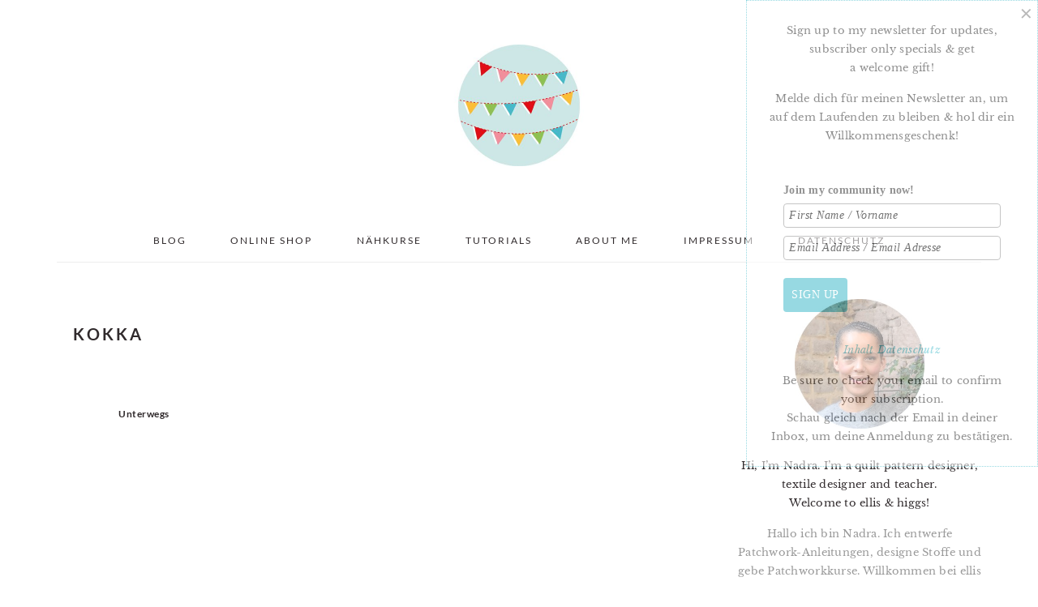

--- FILE ---
content_type: text/html; charset=UTF-8
request_url: https://www.ellisandhiggs.com/tag/kokka/
body_size: 17094
content:
<!DOCTYPE html>
<html lang="de">
<head >
<meta charset="UTF-8" />
<meta name="viewport" content="width=device-width, initial-scale=1" />
<meta name='robots' content='index, follow, max-image-preview:large, max-snippet:-1, max-video-preview:-1' />

	<!-- This site is optimized with the Yoast SEO plugin v26.8 - https://yoast.com/product/yoast-seo-wordpress/ -->
	<title>kokka Archive - ellis &amp; higgs</title>
	<link rel="canonical" href="https://www.ellisandhiggs.com/tag/kokka/" />
	<meta property="og:locale" content="de_DE" />
	<meta property="og:type" content="article" />
	<meta property="og:title" content="kokka Archive - ellis &amp; higgs" />
	<meta property="og:url" content="https://www.ellisandhiggs.com/tag/kokka/" />
	<meta property="og:site_name" content="ellis &amp; higgs" />
	<meta property="og:image" content="https://www.ellisandhiggs.com/wp-content/uploads/2018/03/Header_Logo-01.jpg" />
	<meta property="og:image:width" content="300" />
	<meta property="og:image:height" content="300" />
	<meta property="og:image:type" content="image/jpeg" />
	<meta name="twitter:card" content="summary_large_image" />
	<meta name="twitter:site" content="@ellisandhiggs" />
	<script type="application/ld+json" class="yoast-schema-graph">{"@context":"https://schema.org","@graph":[{"@type":"CollectionPage","@id":"https://www.ellisandhiggs.com/tag/kokka/","url":"https://www.ellisandhiggs.com/tag/kokka/","name":"kokka Archive - ellis &amp; higgs","isPartOf":{"@id":"https://www.ellisandhiggs.com/#website"},"breadcrumb":{"@id":"https://www.ellisandhiggs.com/tag/kokka/#breadcrumb"},"inLanguage":"de"},{"@type":"BreadcrumbList","@id":"https://www.ellisandhiggs.com/tag/kokka/#breadcrumb","itemListElement":[{"@type":"ListItem","position":1,"name":"Startseite","item":"https://www.ellisandhiggs.com/"},{"@type":"ListItem","position":2,"name":"kokka"}]},{"@type":"WebSite","@id":"https://www.ellisandhiggs.com/#website","url":"https://www.ellisandhiggs.com/","name":"ellis &amp; higgs","description":"easy to follow PDF quilt patterns","publisher":{"@id":"https://www.ellisandhiggs.com/#organization"},"potentialAction":[{"@type":"SearchAction","target":{"@type":"EntryPoint","urlTemplate":"https://www.ellisandhiggs.com/?s={search_term_string}"},"query-input":{"@type":"PropertyValueSpecification","valueRequired":true,"valueName":"search_term_string"}}],"inLanguage":"de"},{"@type":"Organization","@id":"https://www.ellisandhiggs.com/#organization","name":"ellis & higgs","url":"https://www.ellisandhiggs.com/","logo":{"@type":"ImageObject","inLanguage":"de","@id":"https://www.ellisandhiggs.com/#/schema/logo/image/","url":"https://www.ellisandhiggs.com/wp-content/uploads/2018/03/Header_Logo-01.jpg","contentUrl":"https://www.ellisandhiggs.com/wp-content/uploads/2018/03/Header_Logo-01.jpg","width":300,"height":300,"caption":"ellis & higgs"},"image":{"@id":"https://www.ellisandhiggs.com/#/schema/logo/image/"},"sameAs":["https://www.facebook.com/ellisandhiggs/","https://x.com/ellisandhiggs","https://www.instagram.com/ellisandhiggs/","https://www.pinterest.de/ellisandhiggs/"]}]}</script>
	<!-- / Yoast SEO plugin. -->


<link rel='dns-prefetch' href='//www.ellisandhiggs.com' />

<link rel="alternate" type="application/rss+xml" title="ellis &amp; higgs &raquo; Feed" href="https://www.ellisandhiggs.com/feed/" />
<link rel="alternate" type="application/rss+xml" title="ellis &amp; higgs &raquo; kokka Schlagwort-Feed" href="https://www.ellisandhiggs.com/tag/kokka/feed/" />
<style id='wp-img-auto-sizes-contain-inline-css' type='text/css'>
img:is([sizes=auto i],[sizes^="auto," i]){contain-intrinsic-size:3000px 1500px}
/*# sourceURL=wp-img-auto-sizes-contain-inline-css */
</style>
<link rel='stylesheet' id='brunch-pro-theme-css' href='https://www.ellisandhiggs.com/wp-content/themes/brunch-pro/style.css?ver=2.2.1' type='text/css' media='all' />
<style id='brunch-pro-theme-inline-css' type='text/css'>
body{font-weight:400;font-size:13px;}input, select, textarea, .wp-caption-text, .site-description, .entry-meta{font-weight:400;}.wp-caption-text, .site-description, .entry-meta{font-size:11px;}h1, h2, h3, h4, h5, h6, .site-title, .entry-title, .entry-title a, .widgettitle, .site-footer{font-weight:600;}.sidebar .widgettitle, .footer-widgets .widgettitle{font-size:12px;}.genesis-nav-menu .menu-item{font-size:12px;}.brunch-pro .site-header{background:#ffffff;}a, .site-footer a:not(.button), .pagination-next:after, .pagination-previous:before{color:#43bbca;}.button, .button-secondary, button, input[type="button"], input[type="reset"], input[type="submit"], .enews-widget input[type="submit"], div.gform_wrapper .gform_footer input[type="submit"], a.more-link, .more-from-category a{background:#ffffff;border-color:#43bbca;color:#302a2c;}.button:hover, .button:focus, .button-secondary:hover, .button-secondary:focus, button:hover, button:focus, input[type="button"]:hover, input[type="button"]:focus, input[type="reset"]:hover, input[type="reset"]:focus, input[type="submit"]:hover, input[type="submit"]:focus, .enews-widget input[type="submit"]:hover, .enews-widget input[type="submit"]:focus, div.gform_wrapper .gform_footer input[type="submit"]:hover, div.gform_wrapper .gform_footer input[type="submit"]:focus, a.more-link:hover, a.more-link:focus, .more-from-category a:hover, .more-from-category a:focus{color:#43bbca;}
/*# sourceURL=brunch-pro-theme-inline-css */
</style>
<style id='wp-emoji-styles-inline-css' type='text/css'>

	img.wp-smiley, img.emoji {
		display: inline !important;
		border: none !important;
		box-shadow: none !important;
		height: 1em !important;
		width: 1em !important;
		margin: 0 0.07em !important;
		vertical-align: -0.1em !important;
		background: none !important;
		padding: 0 !important;
	}
/*# sourceURL=wp-emoji-styles-inline-css */
</style>
<style id='wp-block-library-inline-css' type='text/css'>
:root{--wp-block-synced-color:#7a00df;--wp-block-synced-color--rgb:122,0,223;--wp-bound-block-color:var(--wp-block-synced-color);--wp-editor-canvas-background:#ddd;--wp-admin-theme-color:#007cba;--wp-admin-theme-color--rgb:0,124,186;--wp-admin-theme-color-darker-10:#006ba1;--wp-admin-theme-color-darker-10--rgb:0,107,160.5;--wp-admin-theme-color-darker-20:#005a87;--wp-admin-theme-color-darker-20--rgb:0,90,135;--wp-admin-border-width-focus:2px}@media (min-resolution:192dpi){:root{--wp-admin-border-width-focus:1.5px}}.wp-element-button{cursor:pointer}:root .has-very-light-gray-background-color{background-color:#eee}:root .has-very-dark-gray-background-color{background-color:#313131}:root .has-very-light-gray-color{color:#eee}:root .has-very-dark-gray-color{color:#313131}:root .has-vivid-green-cyan-to-vivid-cyan-blue-gradient-background{background:linear-gradient(135deg,#00d084,#0693e3)}:root .has-purple-crush-gradient-background{background:linear-gradient(135deg,#34e2e4,#4721fb 50%,#ab1dfe)}:root .has-hazy-dawn-gradient-background{background:linear-gradient(135deg,#faaca8,#dad0ec)}:root .has-subdued-olive-gradient-background{background:linear-gradient(135deg,#fafae1,#67a671)}:root .has-atomic-cream-gradient-background{background:linear-gradient(135deg,#fdd79a,#004a59)}:root .has-nightshade-gradient-background{background:linear-gradient(135deg,#330968,#31cdcf)}:root .has-midnight-gradient-background{background:linear-gradient(135deg,#020381,#2874fc)}:root{--wp--preset--font-size--normal:16px;--wp--preset--font-size--huge:42px}.has-regular-font-size{font-size:1em}.has-larger-font-size{font-size:2.625em}.has-normal-font-size{font-size:var(--wp--preset--font-size--normal)}.has-huge-font-size{font-size:var(--wp--preset--font-size--huge)}.has-text-align-center{text-align:center}.has-text-align-left{text-align:left}.has-text-align-right{text-align:right}.has-fit-text{white-space:nowrap!important}#end-resizable-editor-section{display:none}.aligncenter{clear:both}.items-justified-left{justify-content:flex-start}.items-justified-center{justify-content:center}.items-justified-right{justify-content:flex-end}.items-justified-space-between{justify-content:space-between}.screen-reader-text{border:0;clip-path:inset(50%);height:1px;margin:-1px;overflow:hidden;padding:0;position:absolute;width:1px;word-wrap:normal!important}.screen-reader-text:focus{background-color:#ddd;clip-path:none;color:#444;display:block;font-size:1em;height:auto;left:5px;line-height:normal;padding:15px 23px 14px;text-decoration:none;top:5px;width:auto;z-index:100000}html :where(.has-border-color){border-style:solid}html :where([style*=border-top-color]){border-top-style:solid}html :where([style*=border-right-color]){border-right-style:solid}html :where([style*=border-bottom-color]){border-bottom-style:solid}html :where([style*=border-left-color]){border-left-style:solid}html :where([style*=border-width]){border-style:solid}html :where([style*=border-top-width]){border-top-style:solid}html :where([style*=border-right-width]){border-right-style:solid}html :where([style*=border-bottom-width]){border-bottom-style:solid}html :where([style*=border-left-width]){border-left-style:solid}html :where(img[class*=wp-image-]){height:auto;max-width:100%}:where(figure){margin:0 0 1em}html :where(.is-position-sticky){--wp-admin--admin-bar--position-offset:var(--wp-admin--admin-bar--height,0px)}@media screen and (max-width:600px){html :where(.is-position-sticky){--wp-admin--admin-bar--position-offset:0px}}

/*# sourceURL=wp-block-library-inline-css */
</style><style id='wp-block-paragraph-inline-css' type='text/css'>
.is-small-text{font-size:.875em}.is-regular-text{font-size:1em}.is-large-text{font-size:2.25em}.is-larger-text{font-size:3em}.has-drop-cap:not(:focus):first-letter{float:left;font-size:8.4em;font-style:normal;font-weight:100;line-height:.68;margin:.05em .1em 0 0;text-transform:uppercase}body.rtl .has-drop-cap:not(:focus):first-letter{float:none;margin-left:.1em}p.has-drop-cap.has-background{overflow:hidden}:root :where(p.has-background){padding:1.25em 2.375em}:where(p.has-text-color:not(.has-link-color)) a{color:inherit}p.has-text-align-left[style*="writing-mode:vertical-lr"],p.has-text-align-right[style*="writing-mode:vertical-rl"]{rotate:180deg}
/*# sourceURL=https://www.ellisandhiggs.com/wp-includes/blocks/paragraph/style.min.css */
</style>
<style id='global-styles-inline-css' type='text/css'>
:root{--wp--preset--aspect-ratio--square: 1;--wp--preset--aspect-ratio--4-3: 4/3;--wp--preset--aspect-ratio--3-4: 3/4;--wp--preset--aspect-ratio--3-2: 3/2;--wp--preset--aspect-ratio--2-3: 2/3;--wp--preset--aspect-ratio--16-9: 16/9;--wp--preset--aspect-ratio--9-16: 9/16;--wp--preset--color--black: #000000;--wp--preset--color--cyan-bluish-gray: #abb8c3;--wp--preset--color--white: #ffffff;--wp--preset--color--pale-pink: #f78da7;--wp--preset--color--vivid-red: #cf2e2e;--wp--preset--color--luminous-vivid-orange: #ff6900;--wp--preset--color--luminous-vivid-amber: #fcb900;--wp--preset--color--light-green-cyan: #7bdcb5;--wp--preset--color--vivid-green-cyan: #00d084;--wp--preset--color--pale-cyan-blue: #8ed1fc;--wp--preset--color--vivid-cyan-blue: #0693e3;--wp--preset--color--vivid-purple: #9b51e0;--wp--preset--gradient--vivid-cyan-blue-to-vivid-purple: linear-gradient(135deg,rgb(6,147,227) 0%,rgb(155,81,224) 100%);--wp--preset--gradient--light-green-cyan-to-vivid-green-cyan: linear-gradient(135deg,rgb(122,220,180) 0%,rgb(0,208,130) 100%);--wp--preset--gradient--luminous-vivid-amber-to-luminous-vivid-orange: linear-gradient(135deg,rgb(252,185,0) 0%,rgb(255,105,0) 100%);--wp--preset--gradient--luminous-vivid-orange-to-vivid-red: linear-gradient(135deg,rgb(255,105,0) 0%,rgb(207,46,46) 100%);--wp--preset--gradient--very-light-gray-to-cyan-bluish-gray: linear-gradient(135deg,rgb(238,238,238) 0%,rgb(169,184,195) 100%);--wp--preset--gradient--cool-to-warm-spectrum: linear-gradient(135deg,rgb(74,234,220) 0%,rgb(151,120,209) 20%,rgb(207,42,186) 40%,rgb(238,44,130) 60%,rgb(251,105,98) 80%,rgb(254,248,76) 100%);--wp--preset--gradient--blush-light-purple: linear-gradient(135deg,rgb(255,206,236) 0%,rgb(152,150,240) 100%);--wp--preset--gradient--blush-bordeaux: linear-gradient(135deg,rgb(254,205,165) 0%,rgb(254,45,45) 50%,rgb(107,0,62) 100%);--wp--preset--gradient--luminous-dusk: linear-gradient(135deg,rgb(255,203,112) 0%,rgb(199,81,192) 50%,rgb(65,88,208) 100%);--wp--preset--gradient--pale-ocean: linear-gradient(135deg,rgb(255,245,203) 0%,rgb(182,227,212) 50%,rgb(51,167,181) 100%);--wp--preset--gradient--electric-grass: linear-gradient(135deg,rgb(202,248,128) 0%,rgb(113,206,126) 100%);--wp--preset--gradient--midnight: linear-gradient(135deg,rgb(2,3,129) 0%,rgb(40,116,252) 100%);--wp--preset--font-size--small: 13px;--wp--preset--font-size--medium: 20px;--wp--preset--font-size--large: 36px;--wp--preset--font-size--x-large: 42px;--wp--preset--spacing--20: 0.44rem;--wp--preset--spacing--30: 0.67rem;--wp--preset--spacing--40: 1rem;--wp--preset--spacing--50: 1.5rem;--wp--preset--spacing--60: 2.25rem;--wp--preset--spacing--70: 3.38rem;--wp--preset--spacing--80: 5.06rem;--wp--preset--shadow--natural: 6px 6px 9px rgba(0, 0, 0, 0.2);--wp--preset--shadow--deep: 12px 12px 50px rgba(0, 0, 0, 0.4);--wp--preset--shadow--sharp: 6px 6px 0px rgba(0, 0, 0, 0.2);--wp--preset--shadow--outlined: 6px 6px 0px -3px rgb(255, 255, 255), 6px 6px rgb(0, 0, 0);--wp--preset--shadow--crisp: 6px 6px 0px rgb(0, 0, 0);}:where(.is-layout-flex){gap: 0.5em;}:where(.is-layout-grid){gap: 0.5em;}body .is-layout-flex{display: flex;}.is-layout-flex{flex-wrap: wrap;align-items: center;}.is-layout-flex > :is(*, div){margin: 0;}body .is-layout-grid{display: grid;}.is-layout-grid > :is(*, div){margin: 0;}:where(.wp-block-columns.is-layout-flex){gap: 2em;}:where(.wp-block-columns.is-layout-grid){gap: 2em;}:where(.wp-block-post-template.is-layout-flex){gap: 1.25em;}:where(.wp-block-post-template.is-layout-grid){gap: 1.25em;}.has-black-color{color: var(--wp--preset--color--black) !important;}.has-cyan-bluish-gray-color{color: var(--wp--preset--color--cyan-bluish-gray) !important;}.has-white-color{color: var(--wp--preset--color--white) !important;}.has-pale-pink-color{color: var(--wp--preset--color--pale-pink) !important;}.has-vivid-red-color{color: var(--wp--preset--color--vivid-red) !important;}.has-luminous-vivid-orange-color{color: var(--wp--preset--color--luminous-vivid-orange) !important;}.has-luminous-vivid-amber-color{color: var(--wp--preset--color--luminous-vivid-amber) !important;}.has-light-green-cyan-color{color: var(--wp--preset--color--light-green-cyan) !important;}.has-vivid-green-cyan-color{color: var(--wp--preset--color--vivid-green-cyan) !important;}.has-pale-cyan-blue-color{color: var(--wp--preset--color--pale-cyan-blue) !important;}.has-vivid-cyan-blue-color{color: var(--wp--preset--color--vivid-cyan-blue) !important;}.has-vivid-purple-color{color: var(--wp--preset--color--vivid-purple) !important;}.has-black-background-color{background-color: var(--wp--preset--color--black) !important;}.has-cyan-bluish-gray-background-color{background-color: var(--wp--preset--color--cyan-bluish-gray) !important;}.has-white-background-color{background-color: var(--wp--preset--color--white) !important;}.has-pale-pink-background-color{background-color: var(--wp--preset--color--pale-pink) !important;}.has-vivid-red-background-color{background-color: var(--wp--preset--color--vivid-red) !important;}.has-luminous-vivid-orange-background-color{background-color: var(--wp--preset--color--luminous-vivid-orange) !important;}.has-luminous-vivid-amber-background-color{background-color: var(--wp--preset--color--luminous-vivid-amber) !important;}.has-light-green-cyan-background-color{background-color: var(--wp--preset--color--light-green-cyan) !important;}.has-vivid-green-cyan-background-color{background-color: var(--wp--preset--color--vivid-green-cyan) !important;}.has-pale-cyan-blue-background-color{background-color: var(--wp--preset--color--pale-cyan-blue) !important;}.has-vivid-cyan-blue-background-color{background-color: var(--wp--preset--color--vivid-cyan-blue) !important;}.has-vivid-purple-background-color{background-color: var(--wp--preset--color--vivid-purple) !important;}.has-black-border-color{border-color: var(--wp--preset--color--black) !important;}.has-cyan-bluish-gray-border-color{border-color: var(--wp--preset--color--cyan-bluish-gray) !important;}.has-white-border-color{border-color: var(--wp--preset--color--white) !important;}.has-pale-pink-border-color{border-color: var(--wp--preset--color--pale-pink) !important;}.has-vivid-red-border-color{border-color: var(--wp--preset--color--vivid-red) !important;}.has-luminous-vivid-orange-border-color{border-color: var(--wp--preset--color--luminous-vivid-orange) !important;}.has-luminous-vivid-amber-border-color{border-color: var(--wp--preset--color--luminous-vivid-amber) !important;}.has-light-green-cyan-border-color{border-color: var(--wp--preset--color--light-green-cyan) !important;}.has-vivid-green-cyan-border-color{border-color: var(--wp--preset--color--vivid-green-cyan) !important;}.has-pale-cyan-blue-border-color{border-color: var(--wp--preset--color--pale-cyan-blue) !important;}.has-vivid-cyan-blue-border-color{border-color: var(--wp--preset--color--vivid-cyan-blue) !important;}.has-vivid-purple-border-color{border-color: var(--wp--preset--color--vivid-purple) !important;}.has-vivid-cyan-blue-to-vivid-purple-gradient-background{background: var(--wp--preset--gradient--vivid-cyan-blue-to-vivid-purple) !important;}.has-light-green-cyan-to-vivid-green-cyan-gradient-background{background: var(--wp--preset--gradient--light-green-cyan-to-vivid-green-cyan) !important;}.has-luminous-vivid-amber-to-luminous-vivid-orange-gradient-background{background: var(--wp--preset--gradient--luminous-vivid-amber-to-luminous-vivid-orange) !important;}.has-luminous-vivid-orange-to-vivid-red-gradient-background{background: var(--wp--preset--gradient--luminous-vivid-orange-to-vivid-red) !important;}.has-very-light-gray-to-cyan-bluish-gray-gradient-background{background: var(--wp--preset--gradient--very-light-gray-to-cyan-bluish-gray) !important;}.has-cool-to-warm-spectrum-gradient-background{background: var(--wp--preset--gradient--cool-to-warm-spectrum) !important;}.has-blush-light-purple-gradient-background{background: var(--wp--preset--gradient--blush-light-purple) !important;}.has-blush-bordeaux-gradient-background{background: var(--wp--preset--gradient--blush-bordeaux) !important;}.has-luminous-dusk-gradient-background{background: var(--wp--preset--gradient--luminous-dusk) !important;}.has-pale-ocean-gradient-background{background: var(--wp--preset--gradient--pale-ocean) !important;}.has-electric-grass-gradient-background{background: var(--wp--preset--gradient--electric-grass) !important;}.has-midnight-gradient-background{background: var(--wp--preset--gradient--midnight) !important;}.has-small-font-size{font-size: var(--wp--preset--font-size--small) !important;}.has-medium-font-size{font-size: var(--wp--preset--font-size--medium) !important;}.has-large-font-size{font-size: var(--wp--preset--font-size--large) !important;}.has-x-large-font-size{font-size: var(--wp--preset--font-size--x-large) !important;}
/*# sourceURL=global-styles-inline-css */
</style>

<style id='classic-theme-styles-inline-css' type='text/css'>
/*! This file is auto-generated */
.wp-block-button__link{color:#fff;background-color:#32373c;border-radius:9999px;box-shadow:none;text-decoration:none;padding:calc(.667em + 2px) calc(1.333em + 2px);font-size:1.125em}.wp-block-file__button{background:#32373c;color:#fff;text-decoration:none}
/*# sourceURL=/wp-includes/css/classic-themes.min.css */
</style>
<link rel='stylesheet' id='brunch-pro-google-fonts-css' href='//www.ellisandhiggs.com/wp-content/uploads/omgf/brunch-pro-google-fonts/brunch-pro-google-fonts.css?ver=1669152264' type='text/css' media='all' />
<link rel='stylesheet' id='boxzilla-css' href='https://www.ellisandhiggs.com/wp-content/plugins/boxzilla/assets/css/styles.css?ver=3.4.5' type='text/css' media='all' />
<script>window.gdprAppliesGlobally=true;if(!("cmp_id" in window)||window.cmp_id<1){window.cmp_id=0}if(!("cmp_cdid" in window)){window.cmp_cdid="0db648bf4950"}if(!("cmp_params" in window)){window.cmp_params=""}if(!("cmp_host" in window)){window.cmp_host="delivery.consentmanager.net"}if(!("cmp_cdn" in window)){window.cmp_cdn="cdn.consentmanager.net"}if(!("cmp_proto" in window)){window.cmp_proto="https:"}if(!("cmp_codesrc" in window)){window.cmp_codesrc="10"}window.cmp_getsupportedLangs=function(){var b=["DE","EN","FR","IT","NO","DA","FI","ES","PT","RO","BG","ET","EL","GA","HR","LV","LT","MT","NL","PL","SV","SK","SL","CS","HU","RU","SR","ZH","TR","UK","AR","BS"];if("cmp_customlanguages" in window){for(var a=0;a<window.cmp_customlanguages.length;a++){b.push(window.cmp_customlanguages[a].l.toUpperCase())}}return b};window.cmp_getRTLLangs=function(){var a=["AR"];if("cmp_customlanguages" in window){for(var b=0;b<window.cmp_customlanguages.length;b++){if("r" in window.cmp_customlanguages[b]&&window.cmp_customlanguages[b].r){a.push(window.cmp_customlanguages[b].l)}}}return a};window.cmp_getlang=function(j){if(typeof(j)!="boolean"){j=true}if(j&&typeof(cmp_getlang.usedlang)=="string"&&cmp_getlang.usedlang!==""){return cmp_getlang.usedlang}var g=window.cmp_getsupportedLangs();var c=[];var f=location.hash;var e=location.search;var a="languages" in navigator?navigator.languages:[];if(f.indexOf("cmplang=")!=-1){c.push(f.substr(f.indexOf("cmplang=")+8,2).toUpperCase())}else{if(e.indexOf("cmplang=")!=-1){c.push(e.substr(e.indexOf("cmplang=")+8,2).toUpperCase())}else{if("cmp_setlang" in window&&window.cmp_setlang!=""){c.push(window.cmp_setlang.toUpperCase())}else{if(a.length>0){for(var d=0;d<a.length;d++){c.push(a[d])}}}}}if("language" in navigator){c.push(navigator.language)}if("userLanguage" in navigator){c.push(navigator.userLanguage)}var h="";for(var d=0;d<c.length;d++){var b=c[d].toUpperCase();if(g.indexOf(b)!=-1){h=b;break}if(b.indexOf("-")!=-1){b=b.substr(0,2)}if(g.indexOf(b)!=-1){h=b;break}}if(h==""&&typeof(cmp_getlang.defaultlang)=="string"&&cmp_getlang.defaultlang!==""){return cmp_getlang.defaultlang}else{if(h==""){h="EN"}}h=h.toUpperCase();return h};(function(){var n=document;var p=n.getElementsByTagName;var q=window;var f="";var b="_en";if("cmp_getlang" in q){f=q.cmp_getlang().toLowerCase();if("cmp_customlanguages" in q){for(var h=0;h<q.cmp_customlanguages.length;h++){if(q.cmp_customlanguages[h].l.toUpperCase()==f.toUpperCase()){f="en";break}}}b="_"+f}function g(i,e){var t="";i+="=";var s=i.length;var d=location;if(d.hash.indexOf(i)!=-1){t=d.hash.substr(d.hash.indexOf(i)+s,9999)}else{if(d.search.indexOf(i)!=-1){t=d.search.substr(d.search.indexOf(i)+s,9999)}else{return e}}if(t.indexOf("&")!=-1){t=t.substr(0,t.indexOf("&"))}return t}var j=("cmp_proto" in q)?q.cmp_proto:"https:";if(j!="http:"&&j!="https:"){j="https:"}var k=("cmp_ref" in q)?q.cmp_ref:location.href;var r=n.createElement("script");r.setAttribute("data-cmp-ab","1");var c=g("cmpdesign","cmp_design" in q?q.cmp_design:"");var a=g("cmpregulationkey","cmp_regulationkey" in q?q.cmp_regulationkey:"");var o=g("cmpatt","cmp_att" in q?q.cmp_att:"");r.src=j+"//"+q.cmp_host+"/delivery/cmp.php?"+("cmp_id" in q&&q.cmp_id>0?"id="+q.cmp_id:"")+("cmp_cdid" in q?"&cdid="+q.cmp_cdid:"")+"&h="+encodeURIComponent(k)+(c!=""?"&cmpdesign="+encodeURIComponent(c):"")+(a!=""?"&cmpregulationkey="+encodeURIComponent(a):"")+(o!=""?"&cmpatt="+encodeURIComponent(o):"")+("cmp_params" in q?"&"+q.cmp_params:"")+(n.cookie.length>0?"&__cmpfcc=1":"")+"&l="+f.toLowerCase()+"&o="+(new Date()).getTime();r.type="text/javascript";r.async=true;if(n.currentScript&&n.currentScript.parentElement){n.currentScript.parentElement.appendChild(r)}else{if(n.body){n.body.appendChild(r)}else{var m=p("body");if(m.length==0){m=p("div")}if(m.length==0){m=p("span")}if(m.length==0){m=p("ins")}if(m.length==0){m=p("script")}if(m.length==0){m=p("head")}if(m.length>0){m[0].appendChild(r)}}}var r=n.createElement("script");r.src=j+"//"+q.cmp_cdn+"/delivery/js/cmp"+b+".min.js";r.type="text/javascript";r.setAttribute("data-cmp-ab","1");r.async=true;if(n.currentScript&&n.currentScript.parentElement){n.currentScript.parentElement.appendChild(r)}else{if(n.body){n.body.appendChild(r)}else{var m=p("body");if(m.length==0){m=p("div")}if(m.length==0){m=p("span")}if(m.length==0){m=p("ins")}if(m.length==0){m=p("script")}if(m.length==0){m=p("head")}if(m.length>0){m[0].appendChild(r)}}}})();window.cmp_addFrame=function(b){if(!window.frames[b]){if(document.body){var a=document.createElement("iframe");a.style.cssText="display:none";if("cmp_cdn" in window&&"cmp_ultrablocking" in window&&window.cmp_ultrablocking>0){a.src="//"+window.cmp_cdn+"/delivery/empty.html"}a.name=b;document.body.appendChild(a)}else{window.setTimeout(window.cmp_addFrame,10,b)}}};window.cmp_rc=function(h){var b=document.cookie;var f="";var d=0;while(b!=""&&d<100){d++;while(b.substr(0,1)==" "){b=b.substr(1,b.length)}var g=b.substring(0,b.indexOf("="));if(b.indexOf(";")!=-1){var c=b.substring(b.indexOf("=")+1,b.indexOf(";"))}else{var c=b.substr(b.indexOf("=")+1,b.length)}if(h==g){f=c}var e=b.indexOf(";")+1;if(e==0){e=b.length}b=b.substring(e,b.length)}return(f)};window.cmp_stub=function(){var a=arguments;__cmp.a=__cmp.a||[];if(!a.length){return __cmp.a}else{if(a[0]==="ping"){if(a[1]===2){a[2]({gdprApplies:gdprAppliesGlobally,cmpLoaded:false,cmpStatus:"stub",displayStatus:"hidden",apiVersion:"2.0",cmpId:31},true)}else{a[2](false,true)}}else{if(a[0]==="getUSPData"){a[2]({version:1,uspString:window.cmp_rc("")},true)}else{if(a[0]==="getTCData"){__cmp.a.push([].slice.apply(a))}else{if(a[0]==="addEventListener"||a[0]==="removeEventListener"){__cmp.a.push([].slice.apply(a))}else{if(a.length==4&&a[3]===false){a[2]({},false)}else{__cmp.a.push([].slice.apply(a))}}}}}}};window.cmp_gppstub=function(){var a=arguments;__gpp.q=__gpp.q||[];if(!a.length){return __gpp.q}var g=a[0];var f=a.length>1?a[1]:null;var e=a.length>2?a[2]:null;if(g==="ping"){return{gppVersion:"1.0",cmpStatus:"stub",cmpDisplayStatus:"hidden",apiSupport:["tcfeuv2","tcfva","usnat"],currentAPI:"",cmpId:31}}else{if(g==="addEventListener"){__gpp.e=__gpp.e||[];if(!("lastId" in __gpp)){__gpp.lastId=0}__gpp.lastId++;var c=__gpp.lastId;__gpp.e.push({id:c,callback:f});return{eventName:"listenerRegistered",listenerId:c,data:true,pingData:{gppVersion:"1.0",cmpStatus:"stub",cmpDisplayStatus:"hidden",apiSupport:[],currentAPI:"",cmpId:31}}}else{if(g==="removeEventListener"){var h=false;__gpp.e=__gpp.e||[];for(var d=0;d<__gpp.e.length;d++){if(__gpp.e[d].id==e){__gpp.e[d].splice(d,1);h=true;break}}return{eventName:"listenerRemoved",listenerId:e,data:h}}else{if(g==="hasSection"||g==="getSection"||g==="getField"||g==="getGPPString"){return null}else{__gpp.q.push([].slice.apply(a))}}}}};window.cmp_msghandler=function(d){var a=typeof d.data==="string";try{var c=a?JSON.parse(d.data):d.data}catch(f){var c=null}if(typeof(c)==="object"&&c!==null&&"__cmpCall" in c){var b=c.__cmpCall;window.__cmp(b.command,b.parameter,function(h,g){var e={__cmpReturn:{returnValue:h,success:g,callId:b.callId}};d.source.postMessage(a?JSON.stringify(e):e,"*")})}if(typeof(c)==="object"&&c!==null&&"__uspapiCall" in c){var b=c.__uspapiCall;window.__uspapi(b.command,b.version,function(h,g){var e={__uspapiReturn:{returnValue:h,success:g,callId:b.callId}};d.source.postMessage(a?JSON.stringify(e):e,"*")})}if(typeof(c)==="object"&&c!==null&&"__tcfapiCall" in c){var b=c.__tcfapiCall;window.__tcfapi(b.command,b.version,function(h,g){var e={__tcfapiReturn:{returnValue:h,success:g,callId:b.callId}};d.source.postMessage(a?JSON.stringify(e):e,"*")},b.parameter)}if(typeof(c)==="object"&&c!==null&&"__gppCall" in c){var b=c.__gppCall;window.__gpp(b.command,function(h,g){var e={__gppReturn:{returnValue:h,success:g,callId:b.callId}};d.source.postMessage(a?JSON.stringify(e):e,"*")},b.parameter,"version" in b?b.version:1)}};window.cmp_setStub=function(a){if(!(a in window)||(typeof(window[a])!=="function"&&typeof(window[a])!=="object"&&(typeof(window[a])==="undefined"||window[a]!==null))){window[a]=window.cmp_stub;window[a].msgHandler=window.cmp_msghandler;window.addEventListener("message",window.cmp_msghandler,false)}};window.cmp_setGppStub=function(a){if(!(a in window)||(typeof(window[a])!=="function"&&typeof(window[a])!=="object"&&(typeof(window[a])==="undefined"||window[a]!==null))){window[a]=window.cmp_gppstub;window[a].msgHandler=window.cmp_msghandler;window.addEventListener("message",window.cmp_msghandler,false)}};window.cmp_addFrame("__cmpLocator");if(!("cmp_disableusp" in window)||!window.cmp_disableusp){window.cmp_addFrame("__uspapiLocator")}if(!("cmp_disabletcf" in window)||!window.cmp_disabletcf){window.cmp_addFrame("__tcfapiLocator")}if(!("cmp_disablegpp" in window)||!window.cmp_disablegpp){window.cmp_addFrame("__gppLocator")}window.cmp_setStub("__cmp");if(!("cmp_disabletcf" in window)||!window.cmp_disabletcf){window.cmp_setStub("__tcfapi")}if(!("cmp_disableusp" in window)||!window.cmp_disableusp){window.cmp_setStub("__uspapi")}if(!("cmp_disablegpp" in window)||!window.cmp_disablegpp){window.cmp_setGppStub("__gpp")};</script><script type="text/javascript" src="https://www.ellisandhiggs.com/wp-includes/js/jquery/jquery.min.js?ver=3.7.1" id="jquery-core-js"></script>
<script type="text/javascript" src="https://www.ellisandhiggs.com/wp-includes/js/jquery/jquery-migrate.min.js?ver=3.4.1" id="jquery-migrate-js"></script>
<link rel="https://api.w.org/" href="https://www.ellisandhiggs.com/wp-json/" /><link rel="alternate" title="JSON" type="application/json" href="https://www.ellisandhiggs.com/wp-json/wp/v2/tags/124" /><link rel="icon" href="https://www.ellisandhiggs.com/wp-content/plugins/genesis-favicon-uploader/favicons/favicon.ico" />
<link rel="pingback" href="https://www.ellisandhiggs.com/xmlrpc.php" />
<meta name="p:domain_verify" content="da3673332701a0c7ec816f2430176505"/><style type="text/css">.site-title a { background: url(https://www.ellisandhiggs.com/wp-content/uploads/2018/01/cropped-Header_3.jpg) no-repeat !important; }</style>
<script>(()=>{var o=[],i={};["on","off","toggle","show"].forEach((l=>{i[l]=function(){o.push([l,arguments])}})),window.Boxzilla=i,window.boxzilla_queue=o})();</script></head>
<body class="archive tag tag-kokka tag-124 wp-theme-genesis wp-child-theme-brunch-pro custom-header header-image header-full-width content-sidebar genesis-breadcrumbs-hidden genesis-footer-widgets-hidden brunch-pro"><div class="site-container"><ul class="genesis-skip-link"><li><a href="#genesis-content" class="screen-reader-shortcut"> Skip to main content</a></li><li><a href="#genesis-sidebar-primary" class="screen-reader-shortcut"> Skip to primary sidebar</a></li></ul><header class="site-header"><div class="wrap"><div class="title-area"><p class="site-title"><a href="https://www.ellisandhiggs.com/">ellis &amp; higgs</a></p><p class="site-description">easy to follow PDF quilt patterns</p></div></div></header><nav class="nav-secondary" aria-label="Secondary"><div class="wrap"><ul id="menu-primary-menu" class="menu genesis-nav-menu menu-secondary"><li id="menu-item-4751" class="menu-item menu-item-type-custom menu-item-object-custom menu-item-home menu-item-4751"><a href="http://www.ellisandhiggs.com/"><span >BLOG</span></a></li>
<li id="menu-item-24118" class="menu-item menu-item-type-custom menu-item-object-custom menu-item-24118"><a href="https://www.etsy.com/de/shop/ellisandhiggs"><span >Online Shop</span></a></li>
<li id="menu-item-15895" class="menu-item menu-item-type-post_type menu-item-object-page menu-item-15895"><a href="https://www.ellisandhiggs.com/naehkurse-classes/"><span >Nähkurse</span></a></li>
<li id="menu-item-10178" class="menu-item menu-item-type-post_type menu-item-object-page menu-item-10178"><a href="https://www.ellisandhiggs.com/tutorials/"><span >Tutorials</span></a></li>
<li id="menu-item-10180" class="menu-item menu-item-type-post_type menu-item-object-page menu-item-10180"><a href="https://www.ellisandhiggs.com/about-me/"><span >About Me</span></a></li>
<li id="menu-item-10316" class="menu-item menu-item-type-post_type menu-item-object-page menu-item-10316"><a href="https://www.ellisandhiggs.com/impressum/"><span >Impressum</span></a></li>
<li id="menu-item-19432" class="menu-item menu-item-type-post_type menu-item-object-page menu-item-privacy-policy menu-item-19432"><a rel="privacy-policy" href="https://www.ellisandhiggs.com/datenschutzerklaerung/"><span >Datenschutz</span></a></li>
</ul></div></nav><div class="site-inner"><div class="content-sidebar-wrap"><main class="content" id="genesis-content"><div class="archive-description taxonomy-archive-description taxonomy-description"><h1 class="archive-title">kokka</h1></div><article class="simple-grid one-third odd first post-1214 post type-post status-publish format-standard category-reisen tag-etsuko-furuya tag-frau-tulpe tag-hamburg tag-kokka entry" aria-label="Unterwegs"><header class="entry-header"><h2 class="entry-title"><a class="entry-title-link" rel="bookmark" href="https://www.ellisandhiggs.com/unterwegs/">Unterwegs</a></h2>
</header><div class="entry-content"></div><footer class="entry-footer"></footer></article></main><aside class="sidebar sidebar-primary widget-area" role="complementary" aria-label="Primary Sidebar" id="genesis-sidebar-primary"><h2 class="genesis-sidebar-title screen-reader-text">Primary Sidebar</h2><section id="text-66" class="widget widget_text"><div class="widget-wrap">			<div class="textwidget"><p align="center"><a title="learn more about me here" href="https://www.ellisandhiggs.com/about-me/" target="_blank" rel="noopener"><img loading="lazy" decoding="async" class="alignnone wp-image-21365" src="https://www.ellisandhiggs.com/wp-content/uploads/2018/11/Nadra-2018.jpg" alt="Hallo ich bin Nadra" width="160" height="160" srcset="https://www.ellisandhiggs.com/wp-content/uploads/2018/11/Nadra-2018.jpg 744w, https://www.ellisandhiggs.com/wp-content/uploads/2018/11/Nadra-2018-150x150.jpg 150w, https://www.ellisandhiggs.com/wp-content/uploads/2018/11/Nadra-2018-300x300.jpg 300w, https://www.ellisandhiggs.com/wp-content/uploads/2018/11/Nadra-2018-320x320.jpg 320w" sizes="auto, (max-width: 160px) 100vw, 160px" /></a></p>
<p style="text-align: center;">Hi, I&#8217;m Nadra. I&#8217;m a quilt pattern designer, textile designer and teacher.<br />
Welcome to ellis &amp; higgs!</p>
<p style="text-align: center;"><span style="color: #999;">Hallo ich bin Nadra. Ich entwerfe Patchwork-Anleitungen, designe Stoffe und gebe Patchworkkurse. Willkommen bei ellis &amp; higgs!<br />
</span></p>
<p align="center"><a href="https://instagram.com/ellisandhiggs" target="_blank" rel="noopener"><img loading="lazy" decoding="async" class="alignnone wp-image-17898" title="Instagram" src="https://www.ellisandhiggs.com/wp-content/uploads/2018/01/01.jpg" alt="" width="50" height="37" /></a><a href="https://www.facebook.com/pages/ellis-higgs/204263289616850" target="_blank" rel="noopener"><img loading="lazy" decoding="async" class="alignnone wp-image-17899" title="Facebook" src="https://www.ellisandhiggs.com/wp-content/uploads/2018/01/02.jpg" alt="" width="50" height="37" /></a><a href="https://www.pinterest.de/ellisandhiggs/" target="_blank" rel="noopener"><img loading="lazy" decoding="async" class="alignnone wp-image-17900" title="Pinterest" src="https://www.ellisandhiggs.com/wp-content/uploads/2018/01/03.jpg" alt="" width="50" height="37" /></a><a href="https://www.etsy.com/de/shop/ellisandhiggs" target="_blank" rel="noopener"><img loading="lazy" decoding="async" class="alignnone wp-image-23120" title="shop my patterns!" src="https://www.ellisandhiggs.com/wp-content/uploads/2019/04/social-button-etsy.jpg" alt="" width="50" height="37" /></a><a href="mailto: hello@ellisandhiggs.com" target="_blank" rel="noopener"><img loading="lazy" decoding="async" class="alignnone wp-image-23119 size-full" title="contact me!" src="https://www.ellisandhiggs.com/wp-content/uploads/2019/04/Social_Buttons_new-05-1.jpg" alt="" width="50" height="37" /></a></p>
</div>
		</div></section>
<section id="text-86" class="widget widget_text"><div class="widget-wrap">			<div class="textwidget"><p align="center">Sign up to my YouTube channel!</p>
<p style="text-align: center;"><span style="color: #999;">Abonniere meinen YouTube Kanal!</span></p>
<p><a href="https://www.youtube.com/c/ellisandhiggs" target="_blank" rel="noopener"><img loading="lazy" decoding="async" class="aligncenter wp-image-25877" src="https://www.ellisandhiggs.com/wp-content/uploads/2020/05/yt_logo_rgb_light.png" alt="" width="250" height="56" srcset="https://www.ellisandhiggs.com/wp-content/uploads/2020/05/yt_logo_rgb_light.png 794w, https://www.ellisandhiggs.com/wp-content/uploads/2020/05/yt_logo_rgb_light-300x67.png 300w, https://www.ellisandhiggs.com/wp-content/uploads/2020/05/yt_logo_rgb_light-768x172.png 768w" sizes="auto, (max-width: 250px) 100vw, 250px" /></a></p>
</div>
		</div></section>
<section id="search-6" class="widget widget_search"><div class="widget-wrap"><form class="search-form" method="get" action="https://www.ellisandhiggs.com/" role="search"><label class="search-form-label screen-reader-text" for="searchform-1">Search this website</label><input class="search-form-input" type="search" name="s" id="searchform-1" placeholder="Search this website"><input class="search-form-submit" type="submit" value="Search"><meta content="https://www.ellisandhiggs.com/?s={s}"></form></div></section>
<section id="text-83" class="widget widget_text"><div class="widget-wrap">			<div class="textwidget"><p align="center"><img loading="lazy" decoding="async" class="alignnone size-full wp-image-20521" src="https://www.ellisandhiggs.com/wp-content/uploads/2018/09/Zwischenüberschriften_Zeichenfläche-1-1.jpg" alt="" width="300" height="70" /><br />
<a href="https://www.ellisandhiggs.com/my-new-fabric-line-mon-beau-jardin/"><img loading="lazy" decoding="async" class="aligncenter wp-image-19729" src="https://www.ellisandhiggs.com/wp-content/uploads/2018/07/Blog_Mon-Beau-Jardin-Fabric-Line-by-Nadra-Ridgeway-1-Kopie.jpg" alt="Mon Beau Jardin by Nadra Ridgeway of ellis &amp; higgs for Penny Rose Fabrics" width="300" height="397" srcset="https://www.ellisandhiggs.com/wp-content/uploads/2018/07/Blog_Mon-Beau-Jardin-Fabric-Line-by-Nadra-Ridgeway-1-Kopie.jpg 700w, https://www.ellisandhiggs.com/wp-content/uploads/2018/07/Blog_Mon-Beau-Jardin-Fabric-Line-by-Nadra-Ridgeway-1-Kopie-227x300.jpg 227w, https://www.ellisandhiggs.com/wp-content/uploads/2018/07/Blog_Mon-Beau-Jardin-Fabric-Line-by-Nadra-Ridgeway-1-Kopie-680x900.jpg 680w" sizes="auto, (max-width: 300px) 100vw, 300px" /></a>Meine Stoffkollektion Mon Beau Jardin!<br />
<span style="color: #999;">My fabric line Mon Beau Jardin!</span></p>
</div>
		</div></section>
<section id="text-84" class="widget widget_text"><div class="widget-wrap">			<div class="textwidget"><p align="center"><a href="https://www.etsy.com/shop/ellisandhiggs" target="_blank" rel="noopener"><img loading="lazy" decoding="async" class="alignnone size-full wp-image-20522" src="https://www.ellisandhiggs.com/wp-content/uploads/2018/09/Zwischenüberschriften-02-1.jpg" alt="" width="300" height="70" /><br />
New Christmas quilt patterns for you!</a><br />
<a href="https://www.etsy.com/shop/ellisandhiggs" target="_blank" rel="noopener">Neue Weihnachts-Anleitungen für dich!</a></p>
<p><img loading="lazy" decoding="async" class="alignnone size-full wp-image-28147" src="https://www.ellisandhiggs.com/wp-content/uploads/2021/09/christmas-quilt-patterns-nadra-ridgeway-ellis-and-higgs-2.jpg" alt="Christmas quilt patterns" width="1080" height="1859" data-pin-description="Enjoy your Christmas projects when it's time to decorate and start sewing early - here are six new Christmas quilt patterns for you, which are perfect to include into your seasonal projects! The blocks finish at 12&quot; &amp; 6&quot; square and the patterns are fun &amp; easy to make! Each pattern contains diagramed step-by-step instructions for the single blocks &amp; requirements for a lap quilt &amp; mini quilt. Nadra Ridgeway, ellis &amp; higgs. Patchwork, quilting, DIY, Holiday crafts, Winter crafts, Christmas sewing" srcset="https://www.ellisandhiggs.com/wp-content/uploads/2021/09/christmas-quilt-patterns-nadra-ridgeway-ellis-and-higgs-2.jpg 1080w, https://www.ellisandhiggs.com/wp-content/uploads/2021/09/christmas-quilt-patterns-nadra-ridgeway-ellis-and-higgs-2-174x300.jpg 174w, https://www.ellisandhiggs.com/wp-content/uploads/2021/09/christmas-quilt-patterns-nadra-ridgeway-ellis-and-higgs-2-768x1322.jpg 768w, https://www.ellisandhiggs.com/wp-content/uploads/2021/09/christmas-quilt-patterns-nadra-ridgeway-ellis-and-higgs-2-595x1024.jpg 595w" sizes="auto, (max-width: 1080px) 100vw, 1080px" /></p>
</div>
		</div></section>
<section id="text-81" class="widget widget_text"><div class="widget-wrap"><h3 class="widgettitle widget-title">As seen in&#8230; Erschienen in&#8230;</h3>
			<div class="textwidget"><p align="center"><a href="https://shop.uppercasemagazine.com/collections/books/products/quilted" target="_blank" rel="noopener"><img loading="lazy" decoding="async" class="alignnone wp-image-25090" src="https://www.ellisandhiggs.com/wp-content/uploads/2019/11/uppercase-encyclopedia-of-inspiration-quilted.jpg" alt="" width="300" height="362" srcset="https://www.ellisandhiggs.com/wp-content/uploads/2019/11/uppercase-encyclopedia-of-inspiration-quilted.jpg 300w, https://www.ellisandhiggs.com/wp-content/uploads/2019/11/uppercase-encyclopedia-of-inspiration-quilted-249x300.jpg 249w" sizes="auto, (max-width: 300px) 100vw, 300px" /></a><a href="https://shop.uppercasemagazine.com/collections/books/products/quilted" target="_blank" rel="noopener">QUILTED publisched by UPPERCASE</a></p>
<p align="center"><a href="https://www.ellisandhiggs.com/the-splendid-sampler-2-tulip-in-bloom/" target="_blank" rel="noopener"><img loading="lazy" decoding="async" class="alignnone wp-image-19567 size-full" src="https://www.ellisandhiggs.com/wp-content/uploads/2018/06/ellis-higgs-in-The-Splendid-Sampler-2.jpg" alt="ellis &amp; higgs in The Splendid Sampler 2" width="300" height="389" srcset="https://www.ellisandhiggs.com/wp-content/uploads/2018/06/ellis-higgs-in-The-Splendid-Sampler-2.jpg 300w, https://www.ellisandhiggs.com/wp-content/uploads/2018/06/ellis-higgs-in-The-Splendid-Sampler-2-231x300.jpg 231w" sizes="auto, (max-width: 300px) 100vw, 300px" /></a><br />
<a href="https://www.ellisandhiggs.com/category/quilt-along/" target="_blank" rel="noopener">The Splendid Sampler 2</a></p>
<p><img loading="lazy" decoding="async" class="alignnone wp-image-23415" src="https://www.ellisandhiggs.com/wp-content/uploads/2019/05/Gesehen-In.jpg" alt="Patchwork Magazines " width="300" height="610" srcset="https://www.ellisandhiggs.com/wp-content/uploads/2019/05/Gesehen-In.jpg 613w, https://www.ellisandhiggs.com/wp-content/uploads/2019/05/Gesehen-In-148x300.jpg 148w, https://www.ellisandhiggs.com/wp-content/uploads/2019/05/Gesehen-In-504x1024.jpg 504w" sizes="auto, (max-width: 300px) 100vw, 300px" /></p>
<p>&nbsp;</p>
</div>
		</div></section>
<section id="text-85" class="widget widget_text"><div class="widget-wrap"><h3 class="widgettitle widget-title">6 KÖPFE 12 BLÖCKE &#8211; QUILT ALONG</h3>
			<div class="textwidget"><p><a href="https://www.ellisandhiggs.com/category/6-koepfe-12-bloecke/" target="_blank" rel="noopener"><img loading="lazy" decoding="async" class="aligncenter wp-image-15538 size-full" src="https://www.ellisandhiggs.com/wp-content/uploads/2016/12/6Koepfe-12Bloecke-Button.jpg" alt="6Koepfe 12Bloecke Quilt Along 2017" width="300" height="300" srcset="https://www.ellisandhiggs.com/wp-content/uploads/2016/12/6Koepfe-12Bloecke-Button.jpg 300w, https://www.ellisandhiggs.com/wp-content/uploads/2016/12/6Koepfe-12Bloecke-Button-150x150.jpg 150w" sizes="auto, (max-width: 300px) 100vw, 300px" /></a></p>
</div>
		</div></section>
<section id="text-67" class="widget widget_text"><div class="widget-wrap"><h3 class="widgettitle widget-title">Meine Stoffe</h3>
			<div class="textwidget"><p align="center"><a title="Mon Beau Jardin" href="https://www.rileyblakedesigns.com/mon-beau-jardin-monbeaujardin1/" target="_blank" rel="noopener"><img loading="lazy" decoding="async" src="https://www.ellisandhiggs.com/wp-content/uploads/2018/01/MnBeauJardin_Collection.jpg" width="300" height="300" /></a></p>
</div>
		</div></section>
<section id="text-68" class="widget widget_text"><div class="widget-wrap">			<div class="textwidget"><p align="center"><img loading="lazy" decoding="async" class="alignnone" src="https://www.ellisandhiggs.com/wp-content/uploads/2016/12/Arbor-Blossom-Square-Image.png" alt="" width="300" height="300" /></p>
</div>
		</div></section>
<section id="text-69" class="widget widget_text"><div class="widget-wrap">			<div class="textwidget"><p align="center"><img loading="lazy" decoding="async" class="alignnone" src="https://www.ellisandhiggs.com/wp-content/uploads/2015/10/BackyardRoses_Collage_72dpi_jpg_400x400_q85.jpg" alt="" width="300" height="300" /></p>
</div>
		</div></section>
<section id="text-70" class="widget widget_text"><div class="widget-wrap">			<div class="textwidget"><p align="center"><img loading="lazy" decoding="async" class="alignnone" src="https://www.ellisandhiggs.com/wp-content/uploads/2015/03/72dpi_BloomBliss.jpg" alt="" width="300" height="300" /></p>
</div>
		</div></section>
<section id="text-82" class="widget widget_text"><div class="widget-wrap"><h3 class="widgettitle widget-title">Mon Beau Jardin Blog Tour</h3>
			<div class="textwidget"><p><a href="https://www.ellisandhiggs.com/mon-beau-jardin-blog-tour/"><img loading="lazy" decoding="async" class="aligncenter wp-image-20047" src="https://www.ellisandhiggs.com/wp-content/uploads/2018/07/Mon-Beau-Jardin-Blog-Tour-Image.jpg" alt="Mon Beau Jardin Blog Tour Image" width="300" height="300" srcset="https://www.ellisandhiggs.com/wp-content/uploads/2018/07/Mon-Beau-Jardin-Blog-Tour-Image.jpg 1080w, https://www.ellisandhiggs.com/wp-content/uploads/2018/07/Mon-Beau-Jardin-Blog-Tour-Image-150x150.jpg 150w, https://www.ellisandhiggs.com/wp-content/uploads/2018/07/Mon-Beau-Jardin-Blog-Tour-Image-300x300.jpg 300w, https://www.ellisandhiggs.com/wp-content/uploads/2018/07/Mon-Beau-Jardin-Blog-Tour-Image-768x769.jpg 768w, https://www.ellisandhiggs.com/wp-content/uploads/2018/07/Mon-Beau-Jardin-Blog-Tour-Image-1024x1024.jpg 1024w, https://www.ellisandhiggs.com/wp-content/uploads/2018/07/Mon-Beau-Jardin-Blog-Tour-Image-320x320.jpg 320w" sizes="auto, (max-width: 300px) 100vw, 300px" /></a></p>
</div>
		</div></section>
<section id="text-74" class="widget widget_text"><div class="widget-wrap"><h3 class="widgettitle widget-title">Arbor Blossom Blog Tour</h3>
			<div class="textwidget"><p align="center"><a title="Backyard Roses Blog Tour" href="https://www.ellisandhiggs.com/arbor-blossom-blog-tour-finale-giveaway/" target="_blank" rel="noopener"><img loading="lazy" decoding="async" src="https://www.ellisandhiggs.com/wp-content/uploads/2017/06/Arbor-Blossom-Blog-Tour-Image-700-Kopie.jpg" width="300" height="300" /></a></p>
</div>
		</div></section>
<section id="text-73" class="widget widget_text"><div class="widget-wrap"><h3 class="widgettitle widget-title">Backyard Roses Blog Tour</h3>
			<div class="textwidget"><p align="center"><img loading="lazy" decoding="async" class="alignnone wp-image-23658" src="https://www.ellisandhiggs.com/wp-content/uploads/2019/06/Blog-Tour_Image_Blog.jpg" alt="" data-mce-src="https://www.ellisandhiggs.com/wp-content/uploads/2019/06/Blog-Tour_Image_Blog.jpg" width="300" height="300" srcset="https://www.ellisandhiggs.com/wp-content/uploads/2019/06/Blog-Tour_Image_Blog.jpg 700w, https://www.ellisandhiggs.com/wp-content/uploads/2019/06/Blog-Tour_Image_Blog-150x150.jpg 150w, https://www.ellisandhiggs.com/wp-content/uploads/2019/06/Blog-Tour_Image_Blog-300x300.jpg 300w, https://www.ellisandhiggs.com/wp-content/uploads/2019/06/Blog-Tour_Image_Blog-320x320.jpg 320w" sizes="auto, (max-width: 300px) 100vw, 300px" /></p>
</div>
		</div></section>
<section id="categories-4" class="widget widget_categories"><div class="widget-wrap"><h3 class="widgettitle widget-title">Kategorien </h3>
<form action="https://www.ellisandhiggs.com" method="get"><label class="screen-reader-text" for="cat">Kategorien </label><select  name='cat' id='cat' class='postform'>
	<option value='-1'>Kategorie auswählen</option>
	<option class="level-0" value="671">6 Köpfe 12 Blöcke</option>
	<option class="level-0" value="10">Allsort / Allerlei</option>
	<option class="level-0" value="144">Celebrating / Feste feiern</option>
	<option class="level-0" value="670">Classes / Nähkurse</option>
	<option class="level-0" value="93">Craft Fairs / Messen &amp; Märkte</option>
	<option class="level-0" value="432">Embroidery / Sticken</option>
	<option class="level-0" value="44">Fabric Design / Stoffdesign</option>
	<option class="level-0" value="4">Handmade / Handgemacht</option>
	<option class="level-0" value="7">Notions / Zubehör</option>
	<option class="level-0" value="673">Patchwork &amp; Quilting Basics</option>
	<option class="level-0" value="50">Products / Produkte</option>
	<option class="level-0" value="534">Quilt Along</option>
	<option class="level-0" value="551">Quilt Patterns / Patchwork-Anleitungen</option>
	<option class="level-0" value="35">Quilting Bees</option>
	<option class="level-0" value="674">Quilting Community / Patchwork Community</option>
	<option class="level-0" value="9">Reading / Lesen</option>
	<option class="level-0" value="405">Shop &amp; Studio / Ladenatelier</option>
	<option class="level-0" value="11">Traveling / Reisen</option>
	<option class="level-0" value="337">Tutorials</option>
</select>
</form><script type="text/javascript">
/* <![CDATA[ */

( ( dropdownId ) => {
	const dropdown = document.getElementById( dropdownId );
	function onSelectChange() {
		setTimeout( () => {
			if ( 'escape' === dropdown.dataset.lastkey ) {
				return;
			}
			if ( dropdown.value && parseInt( dropdown.value ) > 0 && dropdown instanceof HTMLSelectElement ) {
				dropdown.parentElement.submit();
			}
		}, 250 );
	}
	function onKeyUp( event ) {
		if ( 'Escape' === event.key ) {
			dropdown.dataset.lastkey = 'escape';
		} else {
			delete dropdown.dataset.lastkey;
		}
	}
	function onClick() {
		delete dropdown.dataset.lastkey;
	}
	dropdown.addEventListener( 'keyup', onKeyUp );
	dropdown.addEventListener( 'click', onClick );
	dropdown.addEventListener( 'change', onSelectChange );
})( "cat" );

//# sourceURL=WP_Widget_Categories%3A%3Awidget
/* ]]> */
</script>
</div></section>
<section id="archives-5" class="widget widget_archive"><div class="widget-wrap"><h3 class="widgettitle widget-title">Archiv</h3>
		<label class="screen-reader-text" for="archives-dropdown-5">Archiv</label>
		<select id="archives-dropdown-5" name="archive-dropdown">
			
			<option value="">Monat auswählen</option>
				<option value='https://www.ellisandhiggs.com/2024/01/'> Januar 2024 </option>
	<option value='https://www.ellisandhiggs.com/2023/11/'> November 2023 </option>
	<option value='https://www.ellisandhiggs.com/2023/05/'> Mai 2023 </option>
	<option value='https://www.ellisandhiggs.com/2023/04/'> April 2023 </option>
	<option value='https://www.ellisandhiggs.com/2023/03/'> März 2023 </option>
	<option value='https://www.ellisandhiggs.com/2023/02/'> Februar 2023 </option>
	<option value='https://www.ellisandhiggs.com/2023/01/'> Januar 2023 </option>
	<option value='https://www.ellisandhiggs.com/2022/12/'> Dezember 2022 </option>
	<option value='https://www.ellisandhiggs.com/2022/11/'> November 2022 </option>
	<option value='https://www.ellisandhiggs.com/2022/10/'> Oktober 2022 </option>
	<option value='https://www.ellisandhiggs.com/2022/09/'> September 2022 </option>
	<option value='https://www.ellisandhiggs.com/2022/08/'> August 2022 </option>
	<option value='https://www.ellisandhiggs.com/2022/07/'> Juli 2022 </option>
	<option value='https://www.ellisandhiggs.com/2022/06/'> Juni 2022 </option>
	<option value='https://www.ellisandhiggs.com/2022/03/'> März 2022 </option>
	<option value='https://www.ellisandhiggs.com/2021/10/'> Oktober 2021 </option>
	<option value='https://www.ellisandhiggs.com/2021/09/'> September 2021 </option>
	<option value='https://www.ellisandhiggs.com/2021/07/'> Juli 2021 </option>
	<option value='https://www.ellisandhiggs.com/2021/06/'> Juni 2021 </option>
	<option value='https://www.ellisandhiggs.com/2021/05/'> Mai 2021 </option>
	<option value='https://www.ellisandhiggs.com/2021/04/'> April 2021 </option>
	<option value='https://www.ellisandhiggs.com/2021/03/'> März 2021 </option>
	<option value='https://www.ellisandhiggs.com/2021/02/'> Februar 2021 </option>
	<option value='https://www.ellisandhiggs.com/2021/01/'> Januar 2021 </option>
	<option value='https://www.ellisandhiggs.com/2020/12/'> Dezember 2020 </option>
	<option value='https://www.ellisandhiggs.com/2020/11/'> November 2020 </option>
	<option value='https://www.ellisandhiggs.com/2020/10/'> Oktober 2020 </option>
	<option value='https://www.ellisandhiggs.com/2020/09/'> September 2020 </option>
	<option value='https://www.ellisandhiggs.com/2020/08/'> August 2020 </option>
	<option value='https://www.ellisandhiggs.com/2020/07/'> Juli 2020 </option>
	<option value='https://www.ellisandhiggs.com/2020/06/'> Juni 2020 </option>
	<option value='https://www.ellisandhiggs.com/2020/05/'> Mai 2020 </option>
	<option value='https://www.ellisandhiggs.com/2020/04/'> April 2020 </option>
	<option value='https://www.ellisandhiggs.com/2020/03/'> März 2020 </option>
	<option value='https://www.ellisandhiggs.com/2020/02/'> Februar 2020 </option>
	<option value='https://www.ellisandhiggs.com/2020/01/'> Januar 2020 </option>
	<option value='https://www.ellisandhiggs.com/2019/12/'> Dezember 2019 </option>
	<option value='https://www.ellisandhiggs.com/2019/11/'> November 2019 </option>
	<option value='https://www.ellisandhiggs.com/2019/10/'> Oktober 2019 </option>
	<option value='https://www.ellisandhiggs.com/2019/09/'> September 2019 </option>
	<option value='https://www.ellisandhiggs.com/2019/08/'> August 2019 </option>
	<option value='https://www.ellisandhiggs.com/2019/07/'> Juli 2019 </option>
	<option value='https://www.ellisandhiggs.com/2019/06/'> Juni 2019 </option>
	<option value='https://www.ellisandhiggs.com/2019/05/'> Mai 2019 </option>
	<option value='https://www.ellisandhiggs.com/2019/04/'> April 2019 </option>
	<option value='https://www.ellisandhiggs.com/2019/03/'> März 2019 </option>
	<option value='https://www.ellisandhiggs.com/2019/02/'> Februar 2019 </option>
	<option value='https://www.ellisandhiggs.com/2019/01/'> Januar 2019 </option>
	<option value='https://www.ellisandhiggs.com/2018/12/'> Dezember 2018 </option>
	<option value='https://www.ellisandhiggs.com/2018/11/'> November 2018 </option>
	<option value='https://www.ellisandhiggs.com/2018/10/'> Oktober 2018 </option>
	<option value='https://www.ellisandhiggs.com/2018/09/'> September 2018 </option>
	<option value='https://www.ellisandhiggs.com/2018/08/'> August 2018 </option>
	<option value='https://www.ellisandhiggs.com/2018/07/'> Juli 2018 </option>
	<option value='https://www.ellisandhiggs.com/2018/06/'> Juni 2018 </option>
	<option value='https://www.ellisandhiggs.com/2018/05/'> Mai 2018 </option>
	<option value='https://www.ellisandhiggs.com/2018/04/'> April 2018 </option>
	<option value='https://www.ellisandhiggs.com/2018/03/'> März 2018 </option>
	<option value='https://www.ellisandhiggs.com/2018/02/'> Februar 2018 </option>
	<option value='https://www.ellisandhiggs.com/2018/01/'> Januar 2018 </option>
	<option value='https://www.ellisandhiggs.com/2017/12/'> Dezember 2017 </option>
	<option value='https://www.ellisandhiggs.com/2017/11/'> November 2017 </option>
	<option value='https://www.ellisandhiggs.com/2017/10/'> Oktober 2017 </option>
	<option value='https://www.ellisandhiggs.com/2017/09/'> September 2017 </option>
	<option value='https://www.ellisandhiggs.com/2017/08/'> August 2017 </option>
	<option value='https://www.ellisandhiggs.com/2017/07/'> Juli 2017 </option>
	<option value='https://www.ellisandhiggs.com/2017/06/'> Juni 2017 </option>
	<option value='https://www.ellisandhiggs.com/2017/05/'> Mai 2017 </option>
	<option value='https://www.ellisandhiggs.com/2017/04/'> April 2017 </option>
	<option value='https://www.ellisandhiggs.com/2017/03/'> März 2017 </option>
	<option value='https://www.ellisandhiggs.com/2017/02/'> Februar 2017 </option>
	<option value='https://www.ellisandhiggs.com/2017/01/'> Januar 2017 </option>
	<option value='https://www.ellisandhiggs.com/2016/12/'> Dezember 2016 </option>
	<option value='https://www.ellisandhiggs.com/2016/11/'> November 2016 </option>
	<option value='https://www.ellisandhiggs.com/2016/10/'> Oktober 2016 </option>
	<option value='https://www.ellisandhiggs.com/2016/09/'> September 2016 </option>
	<option value='https://www.ellisandhiggs.com/2016/08/'> August 2016 </option>
	<option value='https://www.ellisandhiggs.com/2016/07/'> Juli 2016 </option>
	<option value='https://www.ellisandhiggs.com/2016/06/'> Juni 2016 </option>
	<option value='https://www.ellisandhiggs.com/2016/05/'> Mai 2016 </option>
	<option value='https://www.ellisandhiggs.com/2016/04/'> April 2016 </option>
	<option value='https://www.ellisandhiggs.com/2016/03/'> März 2016 </option>
	<option value='https://www.ellisandhiggs.com/2016/02/'> Februar 2016 </option>
	<option value='https://www.ellisandhiggs.com/2016/01/'> Januar 2016 </option>
	<option value='https://www.ellisandhiggs.com/2015/12/'> Dezember 2015 </option>
	<option value='https://www.ellisandhiggs.com/2015/11/'> November 2015 </option>
	<option value='https://www.ellisandhiggs.com/2015/10/'> Oktober 2015 </option>
	<option value='https://www.ellisandhiggs.com/2015/09/'> September 2015 </option>
	<option value='https://www.ellisandhiggs.com/2015/08/'> August 2015 </option>
	<option value='https://www.ellisandhiggs.com/2015/07/'> Juli 2015 </option>
	<option value='https://www.ellisandhiggs.com/2015/06/'> Juni 2015 </option>
	<option value='https://www.ellisandhiggs.com/2015/05/'> Mai 2015 </option>
	<option value='https://www.ellisandhiggs.com/2015/04/'> April 2015 </option>
	<option value='https://www.ellisandhiggs.com/2015/03/'> März 2015 </option>
	<option value='https://www.ellisandhiggs.com/2015/02/'> Februar 2015 </option>
	<option value='https://www.ellisandhiggs.com/2015/01/'> Januar 2015 </option>
	<option value='https://www.ellisandhiggs.com/2014/12/'> Dezember 2014 </option>
	<option value='https://www.ellisandhiggs.com/2014/11/'> November 2014 </option>
	<option value='https://www.ellisandhiggs.com/2014/10/'> Oktober 2014 </option>
	<option value='https://www.ellisandhiggs.com/2014/09/'> September 2014 </option>
	<option value='https://www.ellisandhiggs.com/2014/08/'> August 2014 </option>
	<option value='https://www.ellisandhiggs.com/2014/07/'> Juli 2014 </option>
	<option value='https://www.ellisandhiggs.com/2014/06/'> Juni 2014 </option>
	<option value='https://www.ellisandhiggs.com/2014/05/'> Mai 2014 </option>
	<option value='https://www.ellisandhiggs.com/2014/04/'> April 2014 </option>
	<option value='https://www.ellisandhiggs.com/2014/03/'> März 2014 </option>
	<option value='https://www.ellisandhiggs.com/2014/02/'> Februar 2014 </option>
	<option value='https://www.ellisandhiggs.com/2014/01/'> Januar 2014 </option>
	<option value='https://www.ellisandhiggs.com/2013/12/'> Dezember 2013 </option>
	<option value='https://www.ellisandhiggs.com/2013/11/'> November 2013 </option>
	<option value='https://www.ellisandhiggs.com/2013/10/'> Oktober 2013 </option>
	<option value='https://www.ellisandhiggs.com/2013/09/'> September 2013 </option>
	<option value='https://www.ellisandhiggs.com/2013/08/'> August 2013 </option>
	<option value='https://www.ellisandhiggs.com/2013/07/'> Juli 2013 </option>
	<option value='https://www.ellisandhiggs.com/2013/06/'> Juni 2013 </option>
	<option value='https://www.ellisandhiggs.com/2013/04/'> April 2013 </option>
	<option value='https://www.ellisandhiggs.com/2013/03/'> März 2013 </option>
	<option value='https://www.ellisandhiggs.com/2013/01/'> Januar 2013 </option>
	<option value='https://www.ellisandhiggs.com/2012/12/'> Dezember 2012 </option>
	<option value='https://www.ellisandhiggs.com/2012/11/'> November 2012 </option>
	<option value='https://www.ellisandhiggs.com/2012/10/'> Oktober 2012 </option>
	<option value='https://www.ellisandhiggs.com/2012/09/'> September 2012 </option>
	<option value='https://www.ellisandhiggs.com/2012/08/'> August 2012 </option>
	<option value='https://www.ellisandhiggs.com/2012/07/'> Juli 2012 </option>
	<option value='https://www.ellisandhiggs.com/2012/06/'> Juni 2012 </option>
	<option value='https://www.ellisandhiggs.com/2012/05/'> Mai 2012 </option>
	<option value='https://www.ellisandhiggs.com/2012/04/'> April 2012 </option>
	<option value='https://www.ellisandhiggs.com/2012/03/'> März 2012 </option>
	<option value='https://www.ellisandhiggs.com/2012/02/'> Februar 2012 </option>
	<option value='https://www.ellisandhiggs.com/2012/01/'> Januar 2012 </option>
	<option value='https://www.ellisandhiggs.com/2011/12/'> Dezember 2011 </option>
	<option value='https://www.ellisandhiggs.com/2011/11/'> November 2011 </option>
	<option value='https://www.ellisandhiggs.com/2011/10/'> Oktober 2011 </option>
	<option value='https://www.ellisandhiggs.com/2011/09/'> September 2011 </option>
	<option value='https://www.ellisandhiggs.com/2011/08/'> August 2011 </option>
	<option value='https://www.ellisandhiggs.com/2011/07/'> Juli 2011 </option>
	<option value='https://www.ellisandhiggs.com/2011/06/'> Juni 2011 </option>

		</select>

			<script type="text/javascript">
/* <![CDATA[ */

( ( dropdownId ) => {
	const dropdown = document.getElementById( dropdownId );
	function onSelectChange() {
		setTimeout( () => {
			if ( 'escape' === dropdown.dataset.lastkey ) {
				return;
			}
			if ( dropdown.value ) {
				document.location.href = dropdown.value;
			}
		}, 250 );
	}
	function onKeyUp( event ) {
		if ( 'Escape' === event.key ) {
			dropdown.dataset.lastkey = 'escape';
		} else {
			delete dropdown.dataset.lastkey;
		}
	}
	function onClick() {
		delete dropdown.dataset.lastkey;
	}
	dropdown.addEventListener( 'keyup', onKeyUp );
	dropdown.addEventListener( 'click', onClick );
	dropdown.addEventListener( 'change', onSelectChange );
})( "archives-dropdown-5" );

//# sourceURL=WP_Widget_Archives%3A%3Awidget
/* ]]> */
</script>
</div></section>
<section id="block-2" class="widget widget_block widget_text"><div class="widget-wrap">
<p></p>
</div></section>
<section id="block-3" class="widget widget_block widget_text"><div class="widget-wrap">
<p></p>
</div></section>
</aside></div></div><footer class="site-footer"><div class="wrap"><p>Copyright &#xA9;&nbsp;2026 · ELLIS &amp; HIGGS · ALL RIGHTS RESERVED · <a href="https://www.ellisandhiggs.com/impressum/">IMPRESSUM</a> · <a href="https://www.ellisandhiggs.com/datenschutzerklaerung/">DATENSCHUTZ</a> · <a href="http://www.ellisandhiggs.com/">BLOG</a></p></div></footer></div><div style="display: none;"><div id="boxzilla-box-16099-content"><p lang="en-US" style="text-align: center;">Sign up to my newsletter for updates, subscriber only specials &amp; get<br />
<span style="color: #333333;">a welcome gift</span>!</p>
<p style="text-align: center;">Melde dich für meinen Newsletter an, um auf dem Laufenden zu bleiben &amp; hol dir ein Willkommensgeschenk!</p>
<div class="_form_1"></div>
<p><script src="https://ellisandhiggs.activehosted.com/f/embed.php?id=1" type="text/javascript" charset="utf-8"></script></p>
<p style="text-align: center;"><a href="https://www.ellisandhiggs.com/newsletter" target="_blank" rel="noopener noreferrer">Inhalt </a> <a href="https://www.ellisandhiggs.com/datenschutzerklaerung/" target="_blank" rel="noopener noreferrer">Datenschutz</a></p>
<p style="text-align: center;">Be sure to check your email to confirm your subscription.<br />
Schau gleich nach der Email in deiner Inbox, um deine Anmeldung zu bestätigen.</p>
</div></div><script type="speculationrules">
{"prefetch":[{"source":"document","where":{"and":[{"href_matches":"/*"},{"not":{"href_matches":["/wp-*.php","/wp-admin/*","/wp-content/uploads/*","/wp-content/*","/wp-content/plugins/*","/wp-content/themes/brunch-pro/*","/wp-content/themes/genesis/*","/*\\?(.+)"]}},{"not":{"selector_matches":"a[rel~=\"nofollow\"]"}},{"not":{"selector_matches":".no-prefetch, .no-prefetch a"}}]},"eagerness":"conservative"}]}
</script>
<script type='text/javascript' src='//assets.pinterest.com/js/pinit.js' data-pin-hover='true'></script>
<script type="text/javascript" src="https://www.ellisandhiggs.com/wp-content/themes/genesis/lib/js/skip-links.min.js?ver=3.6.1" id="skip-links-js"></script>
<script type="text/javascript" src="https://www.ellisandhiggs.com/wp-content/themes/brunch-pro/js/general.js?ver=2.2.1" id="brunch-pro-general-js"></script>
<script type="text/javascript" id="boxzilla-js-extra">
/* <![CDATA[ */
var boxzilla_options = {"testMode":"","boxes":[{"id":16099,"icon":"&times;","content":"","css":{"background_color":"#ffffff","color":"#333333","width":360,"border_color":"#43bbca","border_width":1,"border_style":"dotted","position":"top-right"},"trigger":{"method":"time_on_page","value":"2"},"animation":"fade","cookie":{"triggered":1,"dismissed":1},"rehide":true,"position":"top-right","screenWidthCondition":null,"closable":true,"post":{"id":16099,"title":"ellis & higgs Newsletter","slug":"ellis-higgs-newsletter"}}]};
//# sourceURL=boxzilla-js-extra
/* ]]> */
</script>
<script type="text/javascript" src="https://www.ellisandhiggs.com/wp-content/plugins/boxzilla/assets/js/script.js?ver=3.4.5" id="boxzilla-js" defer="defer" data-wp-strategy="defer"></script>
<script id="wp-emoji-settings" type="application/json">
{"baseUrl":"https://s.w.org/images/core/emoji/17.0.2/72x72/","ext":".png","svgUrl":"https://s.w.org/images/core/emoji/17.0.2/svg/","svgExt":".svg","source":{"concatemoji":"https://www.ellisandhiggs.com/wp-includes/js/wp-emoji-release.min.js?ver=2bd6bde5ddcd3cf2e95c3854c39d350c"}}
</script>
<script type="module">
/* <![CDATA[ */
/*! This file is auto-generated */
const a=JSON.parse(document.getElementById("wp-emoji-settings").textContent),o=(window._wpemojiSettings=a,"wpEmojiSettingsSupports"),s=["flag","emoji"];function i(e){try{var t={supportTests:e,timestamp:(new Date).valueOf()};sessionStorage.setItem(o,JSON.stringify(t))}catch(e){}}function c(e,t,n){e.clearRect(0,0,e.canvas.width,e.canvas.height),e.fillText(t,0,0);t=new Uint32Array(e.getImageData(0,0,e.canvas.width,e.canvas.height).data);e.clearRect(0,0,e.canvas.width,e.canvas.height),e.fillText(n,0,0);const a=new Uint32Array(e.getImageData(0,0,e.canvas.width,e.canvas.height).data);return t.every((e,t)=>e===a[t])}function p(e,t){e.clearRect(0,0,e.canvas.width,e.canvas.height),e.fillText(t,0,0);var n=e.getImageData(16,16,1,1);for(let e=0;e<n.data.length;e++)if(0!==n.data[e])return!1;return!0}function u(e,t,n,a){switch(t){case"flag":return n(e,"\ud83c\udff3\ufe0f\u200d\u26a7\ufe0f","\ud83c\udff3\ufe0f\u200b\u26a7\ufe0f")?!1:!n(e,"\ud83c\udde8\ud83c\uddf6","\ud83c\udde8\u200b\ud83c\uddf6")&&!n(e,"\ud83c\udff4\udb40\udc67\udb40\udc62\udb40\udc65\udb40\udc6e\udb40\udc67\udb40\udc7f","\ud83c\udff4\u200b\udb40\udc67\u200b\udb40\udc62\u200b\udb40\udc65\u200b\udb40\udc6e\u200b\udb40\udc67\u200b\udb40\udc7f");case"emoji":return!a(e,"\ud83e\u1fac8")}return!1}function f(e,t,n,a){let r;const o=(r="undefined"!=typeof WorkerGlobalScope&&self instanceof WorkerGlobalScope?new OffscreenCanvas(300,150):document.createElement("canvas")).getContext("2d",{willReadFrequently:!0}),s=(o.textBaseline="top",o.font="600 32px Arial",{});return e.forEach(e=>{s[e]=t(o,e,n,a)}),s}function r(e){var t=document.createElement("script");t.src=e,t.defer=!0,document.head.appendChild(t)}a.supports={everything:!0,everythingExceptFlag:!0},new Promise(t=>{let n=function(){try{var e=JSON.parse(sessionStorage.getItem(o));if("object"==typeof e&&"number"==typeof e.timestamp&&(new Date).valueOf()<e.timestamp+604800&&"object"==typeof e.supportTests)return e.supportTests}catch(e){}return null}();if(!n){if("undefined"!=typeof Worker&&"undefined"!=typeof OffscreenCanvas&&"undefined"!=typeof URL&&URL.createObjectURL&&"undefined"!=typeof Blob)try{var e="postMessage("+f.toString()+"("+[JSON.stringify(s),u.toString(),c.toString(),p.toString()].join(",")+"));",a=new Blob([e],{type:"text/javascript"});const r=new Worker(URL.createObjectURL(a),{name:"wpTestEmojiSupports"});return void(r.onmessage=e=>{i(n=e.data),r.terminate(),t(n)})}catch(e){}i(n=f(s,u,c,p))}t(n)}).then(e=>{for(const n in e)a.supports[n]=e[n],a.supports.everything=a.supports.everything&&a.supports[n],"flag"!==n&&(a.supports.everythingExceptFlag=a.supports.everythingExceptFlag&&a.supports[n]);var t;a.supports.everythingExceptFlag=a.supports.everythingExceptFlag&&!a.supports.flag,a.supports.everything||((t=a.source||{}).concatemoji?r(t.concatemoji):t.wpemoji&&t.twemoji&&(r(t.twemoji),r(t.wpemoji)))});
//# sourceURL=https://www.ellisandhiggs.com/wp-includes/js/wp-emoji-loader.min.js
/* ]]> */
</script>
</body></html>
